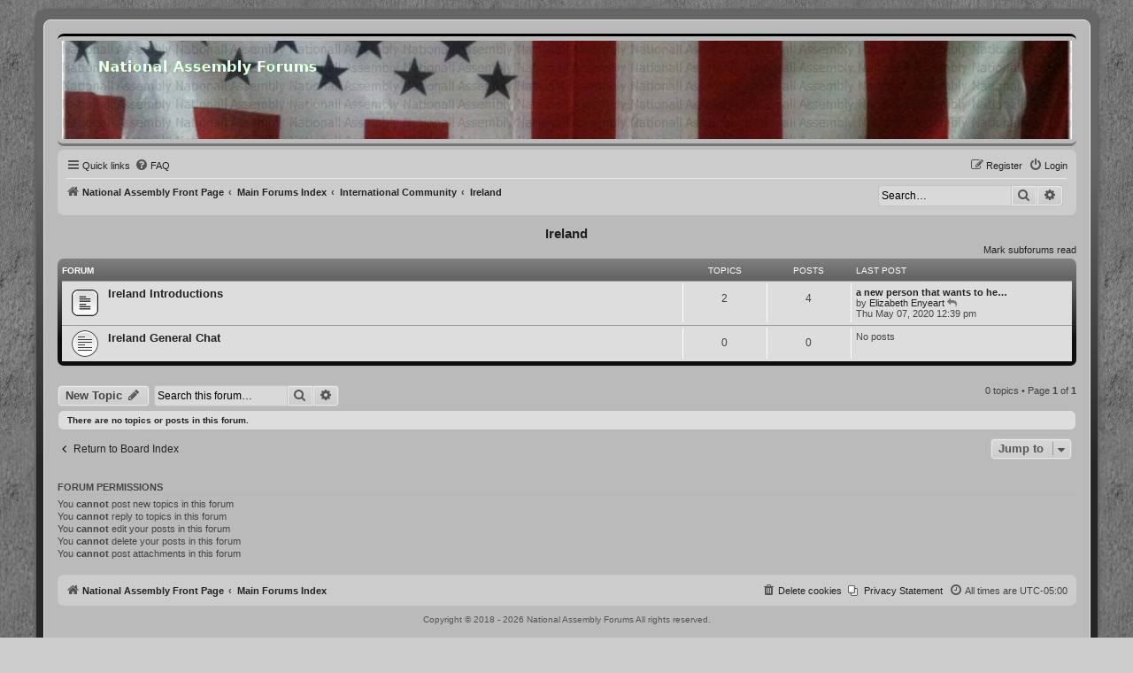

--- FILE ---
content_type: text/html; charset=UTF-8
request_url: https://forums.national-assembly.net/viewforum.php?f=286&sid=c0329d14a640a361978ce9666de78c5b
body_size: 81838
content:
<!DOCTYPE html>
<html dir="ltr" lang="en-gb">
<head>
<meta charset="utf-8" />
<meta http-equiv="X-UA-Compatible" content="IE=edge">
<meta name="viewport" content="width=device-width, initial-scale=1" />

<title>Ireland - National Assembly Forums</title>

	<link rel="alternate" type="application/atom+xml" title="Feed - National Assembly Forums" href="/feed?sid=5929623303d5e9f3c49a56f84df5f573">	<link rel="alternate" type="application/atom+xml" title="Feed - News" href="/feed/news?sid=5929623303d5e9f3c49a56f84df5f573">	<link rel="alternate" type="application/atom+xml" title="Feed - All forums" href="/feed/forums?sid=5929623303d5e9f3c49a56f84df5f573">	<link rel="alternate" type="application/atom+xml" title="Feed - New Topics" href="/feed/topics?sid=5929623303d5e9f3c49a56f84df5f573">	<link rel="alternate" type="application/atom+xml" title="Feed - Active Topics" href="/feed/topics_active?sid=5929623303d5e9f3c49a56f84df5f573">	<link rel="alternate" type="application/atom+xml" title="Feed - Forum - Ireland" href="/feed/forum/286?sid=5929623303d5e9f3c49a56f84df5f573">		
	<link rel="canonical" href="https://forums.national-assembly.net/viewforum.php?f=286">

<!--
	phpBB style name:          ProsilverColor-blinds
	Based on style:            prosilver (this is the default phpBB3 style)
	Original author:           Tom Beddard ( http://www.subBlue.com/ )
	Modified by:               Tastenplayer ( https://www.phpbb-skins-by.koliofotis.ch/ )
	The unread icons based on: Square imageset by EvangelionI ( https://www.phpbb.com/customise/db/style/square_imageset_2/ )
-->


<link href="./styles/prosilver/theme/normalize.css?assets_version=43" rel="stylesheet">
<link href="./styles/prosilver/theme/base.css?assets_version=43" rel="stylesheet">
<link href="./styles/prosilver/theme/utilities.css?assets_version=43" rel="stylesheet">
<link href="./styles/prosilver/theme/common.css?assets_version=43" rel="stylesheet">
<link href="./styles/prosilver/theme/links.css?assets_version=43" rel="stylesheet">
<link href="./styles/prosilver/theme/content.css?assets_version=43" rel="stylesheet">
<link href="./styles/prosilver/theme/buttons.css?assets_version=43" rel="stylesheet">
<link href="./styles/prosilver/theme/cp.css?assets_version=43" rel="stylesheet">
<link href="./styles/prosilver/theme/forms.css?assets_version=43" rel="stylesheet">
<link href="./styles/prosilver/theme/icons.css?assets_version=43" rel="stylesheet">
<link href="./styles/prosilver/theme/responsive.css?assets_version=43" rel="stylesheet">

<link href="./assets/css/font-awesome.min.css?assets_version=43" rel="stylesheet">
<link href="./styles/ProsilverColor-blinds/theme/stylesheet.css?assets_version=43" rel="stylesheet">
<link href="./styles/ProsilverColor-blinds/theme/en/stylesheet.css?assets_version=43" rel="stylesheet">




<!--[if lte IE 9]>
	<link href="./styles/prosilver/theme/tweaks.css?assets_version=43" rel="stylesheet">
<![endif]-->


<link href="./ext/hifikabin/headerbanner/styles/prosilver/theme/headerbanner.css?assets_version=43" rel="stylesheet" media="screen" />
<link href="./ext/hifikabin/headerbanner/styles/prosilver/theme/headerbanner_background.css?assets_version=43" rel="stylesheet" media="screen" />
<link href="./ext/phpbb/pages/styles/prosilver/theme/pages_common.css?assets_version=43" rel="stylesheet" media="screen" />



</head>
<body id="phpbb" class="nojs notouch section-viewforum ltr ">


<div class="wrap_border">

<div id="wrap" class="wrap">
	<a id="top" class="top-anchor" accesskey="t"></a>
	<div id="page-header">
		<div class="headerbar" role="banner">
					<div class="inner">

			<div id="site-description" class="site-description">
				<a id="logo" class="logo" href="https://national-assembly.net" title="National Assembly Front Page">
					<span class="site_logo"></span>
				</a>
				<h1>National Assembly Forums</h1>
				<p>Community Discussion Forums</p>
				<p class="skiplink"><a href="#start_here">Skip to content</a></p>
			</div>

									
			</div>
			<div class="banner-header">
	<div style="position:absolute; z-index:-100;">
	<h1>National Assembly Forums</h1>
	<p>Community Discussion Forums</p>
	<p class="skiplink"><a href="#start_here">Skip to content</a></p>
</div>
<div class="header-banner">
	<a href="https://national-assembly.net" title="National Assembly Front Page"><img class="header-banner" style="width:100%; border-radius:0px; width:1500px;" src="/header.jpg" alt="Main Forums Index"></a>
</div>
</div>
		</div>
				<div class="navbar" role="navigation">
	<div class="inner">

	<ul id="nav-main" class="nav-main linklist" role="menubar">

		<li id="quick-links" class="quick-links dropdown-container responsive-menu" data-skip-responsive="true">
			<a href="#" class="dropdown-trigger">
				<i class="icon fa-bars fa-fw" aria-hidden="true"></i><span>Quick links</span>
			</a>
			<div class="dropdown">
				<div class="pointer"><div class="pointer-inner"></div></div>
				<ul class="dropdown-contents" role="menu">
					
											<li class="separator"></li>
																									<li>
								<a href="./search.php?search_id=unreadposts&amp;sid=5929623303d5e9f3c49a56f84df5f573" role="menuitem">
									<i class="icon fa-comments fa-fw icon-black" aria-hidden="true"></i><span>Unread posts</span>
								</a>
							</li>
													<li>
								<a href="./search.php?search_id=unanswered&amp;sid=5929623303d5e9f3c49a56f84df5f573" role="menuitem">
									<i class="icon fa-reply fa-fw icon-gray" aria-hidden="true"></i><span>Unanswered topics</span>
								</a>
							</li>
							<li>
								<a href="./search.php?search_id=active_topics&amp;sid=5929623303d5e9f3c49a56f84df5f573" role="menuitem">
									<i class="icon fa-folder fa-fw icon-gray" aria-hidden="true"></i><span>Active topics</span>
								</a>
							</li>
							<li class="separator"></li>
							<li>
								<a href="./search.php?sid=5929623303d5e9f3c49a56f84df5f573" role="menuitem">
									<i class="icon fa-search fa-fw icon-black" aria-hidden="true"></i><span>Search</span>
								</a>
							</li>
					
										<li class="separator"></li>

									</ul>
			</div>
		</li>

					<li data-skip-responsive="true">
			<a href="/help/faq?sid=5929623303d5e9f3c49a56f84df5f573" rel="help" title="Frequently Asked Questions" role="menuitem">
				<i class="icon fa-question-circle fa-fw" aria-hidden="true"></i><span>FAQ</span>
			</a>
		</li>
							
			<li class="rightside"  data-skip-responsive="true">
			<a href="./ucp.php?mode=login&amp;redirect=viewforum.php%3Ff%3D286&amp;sid=5929623303d5e9f3c49a56f84df5f573" title="Login" accesskey="x" role="menuitem">
				<i class="icon fa-power-off fa-fw" aria-hidden="true"></i><span>Login</span>
			</a>
		</li>
					<li class="rightside" data-skip-responsive="true">
				<a href="./ucp.php?mode=register&amp;sid=5929623303d5e9f3c49a56f84df5f573" role="menuitem">
					<i class="icon fa-pencil-square-o  fa-fw" aria-hidden="true"></i><span>Register</span>
				</a>
			</li>
						</ul>

	<ul id="nav-breadcrumbs" class="nav-breadcrumbs linklist navlinks" role="menubar">
				
		
		<li class="breadcrumbs" itemscope itemtype="https://schema.org/BreadcrumbList">

							<span class="crumb" itemtype="https://schema.org/ListItem" itemprop="itemListElement" itemscope><a itemprop="item" href="https://national-assembly.net" data-navbar-reference="home"><i class="icon fa-home fa-fw" aria-hidden="true"></i><span itemprop="name">National Assembly Front Page</span></a><meta itemprop="position" content="1" /></span>
			
							<span class="crumb" itemtype="https://schema.org/ListItem" itemprop="itemListElement" itemscope><a itemprop="item" href="./index.php?sid=5929623303d5e9f3c49a56f84df5f573" accesskey="h" data-navbar-reference="index"><span itemprop="name">Main Forums Index</span></a><meta itemprop="position" content="2" /></span>

											
								<span class="crumb" itemtype="https://schema.org/ListItem" itemprop="itemListElement" itemscope data-forum-id="244"><a itemprop="item" href="./viewforum.php?f=244&amp;sid=5929623303d5e9f3c49a56f84df5f573"><span itemprop="name">International Community</span></a><meta itemprop="position" content="3" /></span>
															
								<span class="crumb" itemtype="https://schema.org/ListItem" itemprop="itemListElement" itemscope data-forum-id="286"><a itemprop="item" href="./viewforum.php?f=286&amp;sid=5929623303d5e9f3c49a56f84df5f573"><span itemprop="name">Ireland</span></a><meta itemprop="position" content="4" /></span>
							
					</li>

		<li id="search-box" class="search-box rightside responsive-hide">
	<form action="./search.php?sid=5929623303d5e9f3c49a56f84df5f573" method="get" id="search">
	<fieldset>
		<input name="keywords" id="keyword" type="search" maxlength="128" title="Search for keywords" class="inputbox search tiny" size="20" value="" placeholder="Search…" >
		<button class="button button-search" type="submit" title="Search">
		<i class="icon fa-search fa-fw" aria-hidden="true"></i><span class="sr-only">Search</span>
		</button>
		<a href="./search.php?sid=5929623303d5e9f3c49a56f84df5f573" class="button button-search-end" title="Advanced search">
		<i class="icon fa-cog fa-fw" aria-hidden="true"></i><span class="sr-only">Advanced search</span>
		</a>
	</fieldset>
</form>


</li>
<li class="rightside responsive-search">
	<a href="./search.php?sid=5929623303d5e9f3c49a56f84df5f573" title="View the advanced search options" role="menuitem">
	<i class="icon fa-search fa-fw" aria-hidden="true"></i><span class="sr-only">Search</span>
	</a>
</li>

			</ul>

	</div>
</div>
	</div>

	
	<a id="start_here" class="anchor"></a>
	<div id="page-body" class="page-body" role="main">
		
		<h2 class="forum-title"><a href="./viewforum.php?f=286&amp;sid=5929623303d5e9f3c49a56f84df5f573">Ireland</a></h2>


	<div class="action-bar compact">
		<a href="./viewforum.php?hash=36cd6fe2&amp;f=286&amp;mark=forums&amp;mark_time=1769538484&amp;sid=5929623303d5e9f3c49a56f84df5f573" class="mark-read rightside" data-ajax="mark_forums_read">Mark subforums read</a>
	</div>
	
	
				<div class="forabg">
			<div class="inner">
			<ul class="topiclist">
				<li class="header">
										<dl class="row-item">
						<dt><div class="list-inner">Forum</div></dt>
						<dd class="topics">Topics</dd>
						<dd class="posts">Posts</dd>
						<dd class="lastpost"><span>Last post</span></dd>
					</dl>
									</li>
			</ul>
			<ul class="topiclist forums">
		
					<li class="row">
						<dl class="row-item forum_unread">
				<dt title="Unread posts">
					<a href="./viewforum.php?f=287&amp;sid=5929623303d5e9f3c49a56f84df5f573" class="row-item-link"></a>					<div class="list-inner">
													<!--
								<a class="feed-icon-forum" title="Feed - Ireland Introductions" href="/feed?sid=5929623303d5e9f3c49a56f84df5f573?f=287">
									<i class="icon fa-rss-square fa-fw icon-orange" aria-hidden="true"></i><span class="sr-only">Feed - Ireland Introductions</span>
								</a>
							-->
																		<a href="./viewforum.php?f=287&amp;sid=5929623303d5e9f3c49a56f84df5f573" class="forumtitle">Ireland Introductions</a>
																		
												<div class="responsive-show" style="display: none;">
															Topics: <strong>2</strong>
													</div>
											</div>
				</dt>
									<dd class="topics">2 <dfn>Topics</dfn></dd>
					<dd class="posts">4 <dfn>Posts</dfn></dd>
					<dd class="lastpost">
						<span>
																						<dfn>Last post</dfn>
																										<a href="./viewtopic.php?p=3011&amp;sid=5929623303d5e9f3c49a56f84df5f573#p3011" title="a new person that wants to help Ireland" class="lastsubject">a new person that wants to he…</a> <br />
																	by <a href="./memberlist.php?mode=viewprofile&amp;u=1098&amp;sid=5929623303d5e9f3c49a56f84df5f573" class="username">Elizabeth Enyeart</a>																	<a href="./viewtopic.php?p=3011&amp;sid=5929623303d5e9f3c49a56f84df5f573#p3011" title="View the latest post">
										<i class="icon fa-reply fa-fw icon-gray icon-ms" aria-hidden="true"></i><span class="sr-only">View the latest post</span>
									</a>
																<br /><time datetime="2020-05-07T16:39:04+00:00">Thu May 07, 2020 12:39 pm</time>
													</span>
					</dd>
							</dl>
					</li>
			
	
	
			
					<li class="row">
						<dl class="row-item forum_read">
				<dt title="No unread posts">
										<div class="list-inner">
													<!--
								<a class="feed-icon-forum" title="Feed - Ireland General Chat" href="/feed?sid=5929623303d5e9f3c49a56f84df5f573?f=288">
									<i class="icon fa-rss-square fa-fw icon-orange" aria-hidden="true"></i><span class="sr-only">Feed - Ireland General Chat</span>
								</a>
							-->
																		<a href="./viewforum.php?f=288&amp;sid=5929623303d5e9f3c49a56f84df5f573" class="forumtitle">Ireland General Chat</a>
																		
												<div class="responsive-show" style="display: none;">
													</div>
											</div>
				</dt>
									<dd class="topics">0 <dfn>Topics</dfn></dd>
					<dd class="posts">0 <dfn>Posts</dfn></dd>
					<dd class="lastpost">
						<span>
																													No posts
																				</span>
					</dd>
							</dl>
					</li>
			
				</ul>

			</div>
		</div>
		

	<div class="action-bar bar-top">

				
		<a href="./posting.php?mode=post&amp;f=286&amp;sid=5929623303d5e9f3c49a56f84df5f573" class="button" title="Post a new topic">
							<span>New Topic</span> <i class="icon fa-pencil fa-fw" aria-hidden="true"></i>
					</a>
				
			<div class="search-box" role="search">
			<form method="get" id="forum-search" action="./search.php?sid=5929623303d5e9f3c49a56f84df5f573">
			<fieldset>
				<input class="inputbox search tiny" type="search" name="keywords" id="search_keywords" size="20" placeholder="Search this forum…" />
				<button class="button button-search" type="submit" title="Search">
					<i class="icon fa-search fa-fw" aria-hidden="true"></i><span class="sr-only">Search</span>
				</button>
				<a href="./search.php?fid%5B%5D=286&amp;sid=5929623303d5e9f3c49a56f84df5f573" class="button button-search-end" title="Advanced search">
					<i class="icon fa-cog fa-fw" aria-hidden="true"></i><span class="sr-only">Advanced search</span>
				</a>
				<input type="hidden" name="fid[0]" value="286" />
<input type="hidden" name="sid" value="5929623303d5e9f3c49a56f84df5f573" />

			</fieldset>
			</form>
		</div>
	
	<div class="pagination">
				0 topics
					&bull; Page <strong>1</strong> of <strong>1</strong>
			</div>

	</div>



		<div class="panel">
		<div class="inner">
		<strong>There are no topics or posts in this forum.</strong>
		</div>
	</div>
	


<div class="action-bar actions-jump">
		<p class="jumpbox-return">
		<a href="./index.php?sid=5929623303d5e9f3c49a56f84df5f573" class="left-box arrow-left" accesskey="r">
			<i class="icon fa-angle-left fa-fw icon-black" aria-hidden="true"></i><span>Return to Board Index</span>
		</a>
	</p>
	
		<div class="jumpbox dropdown-container dropdown-container-right dropdown-up dropdown-left dropdown-button-control" id="jumpbox">
			<span title="Jump to" class="button button-secondary dropdown-trigger dropdown-select">
				<span>Jump to</span>
				<span class="caret"><i class="icon fa-sort-down fa-fw" aria-hidden="true"></i></span>
			</span>
		<div class="dropdown">
			<div class="pointer"><div class="pointer-inner"></div></div>
			<ul class="dropdown-contents">
																				<li><a href="./viewforum.php?f=3&amp;sid=5929623303d5e9f3c49a56f84df5f573" class="jumpbox-forum-link"> <span> Forum Rules</span></a></li>
																<li><a href="./viewforum.php?f=346&amp;sid=5929623303d5e9f3c49a56f84df5f573" class="jumpbox-forum-link"> <span> New? Start Here!</span></a></li>
																<li><a href="./viewforum.php?f=322&amp;sid=5929623303d5e9f3c49a56f84df5f573" class="jumpbox-forum-link"> <span> The word of God</span></a></li>
																<li><a href="./viewforum.php?f=348&amp;sid=5929623303d5e9f3c49a56f84df5f573" class="jumpbox-sub-link"><span class="spacer"></span> <span>&#8627; &nbsp; His Hard Line Scriptures</span></a></li>
																<li><a href="./viewforum.php?f=311&amp;sid=5929623303d5e9f3c49a56f84df5f573" class="jumpbox-forum-link"> <span> National Assembly Blog</span></a></li>
																<li><a href="./viewforum.php?f=271&amp;sid=5929623303d5e9f3c49a56f84df5f573" class="jumpbox-forum-link"> <span> For users who need passwords reset or users that do not receive emails.</span></a></li>
																<li><a href="./viewforum.php?f=273&amp;sid=5929623303d5e9f3c49a56f84df5f573" class="jumpbox-forum-link"> <span> Outbound email blocking</span></a></li>
																<li><a href="./viewforum.php?f=164&amp;sid=5929623303d5e9f3c49a56f84df5f573" class="jumpbox-forum-link"> <span> TEN STEPS TO AN ASSEMBLY  BY WILL THEY MA'KIT</span></a></li>
																<li><a href="./viewforum.php?f=221&amp;sid=5929623303d5e9f3c49a56f84df5f573" class="jumpbox-forum-link"> <span> Handbook For The Restoration  of The Peaceful  Sovereign States of America!</span></a></li>
																<li><a href="./viewforum.php?f=274&amp;sid=5929623303d5e9f3c49a56f84df5f573" class="jumpbox-forum-link"> <span> 2018.05.10 Operation &amp; Functions By-laws NAM Generic v.2</span></a></li>
																<li><a href="./viewforum.php?f=316&amp;sid=5929623303d5e9f3c49a56f84df5f573" class="jumpbox-forum-link"> <span> 1638 Fundamental Orders</span></a></li>
																<li><a href="./viewforum.php?f=307&amp;sid=5929623303d5e9f3c49a56f84df5f573" class="jumpbox-forum-link"> <span> Reba Live Red State Talk Radio explaining the foundation our assemblies stand on!</span></a></li>
																<li><a href="./viewforum.php?f=309&amp;sid=5929623303d5e9f3c49a56f84df5f573" class="jumpbox-forum-link"> <span> Michigan Assembly Introduction Video</span></a></li>
																<li><a href="./viewforum.php?f=345&amp;sid=5929623303d5e9f3c49a56f84df5f573" class="jumpbox-forum-link"> <span> Lapbook for home schooling</span></a></li>
																<li><a href="./viewforum.php?f=342&amp;sid=5929623303d5e9f3c49a56f84df5f573" class="jumpbox-forum-link"> <span> His Hard Line Podcasts on Assembly</span></a></li>
																<li><a href="./viewforum.php?f=9&amp;sid=5929623303d5e9f3c49a56f84df5f573" class="jumpbox-forum-link"> <span> Announcements and Notices</span></a></li>
																<li><a href="./viewforum.php?f=304&amp;sid=5929623303d5e9f3c49a56f84df5f573" class="jumpbox-forum-link"> <span> Assembly Progress Reports</span></a></li>
																<li><a href="./viewforum.php?f=1&amp;sid=5929623303d5e9f3c49a56f84df5f573" class="jumpbox-cat-link"> <span> National Assembly</span></a></li>
																<li><a href="./viewforum.php?f=300&amp;sid=5929623303d5e9f3c49a56f84df5f573" class="jumpbox-sub-link"><span class="spacer"></span> <span>&#8627; &nbsp; Notices in progress</span></a></li>
																<li><a href="./viewforum.php?f=161&amp;sid=5929623303d5e9f3c49a56f84df5f573" class="jumpbox-sub-link"><span class="spacer"></span> <span>&#8627; &nbsp; National Assembly Meeting Session Archive</span></a></li>
																<li><a href="./viewforum.php?f=278&amp;sid=5929623303d5e9f3c49a56f84df5f573" class="jumpbox-sub-link"><span class="spacer"></span> <span>&#8627; &nbsp; Requests for Agenda subjects</span></a></li>
																<li><a href="./viewforum.php?f=218&amp;sid=5929623303d5e9f3c49a56f84df5f573" class="jumpbox-sub-link"><span class="spacer"></span> <span>&#8627; &nbsp; Notice of voting on motions agenda for the next national assembly business meeting.</span></a></li>
																<li><a href="./viewforum.php?f=162&amp;sid=5929623303d5e9f3c49a56f84df5f573" class="jumpbox-sub-link"><span class="spacer"></span> <span>&#8627; &nbsp; National Assembly Seated Positions List</span></a></li>
																<li><a href="./viewforum.php?f=10&amp;sid=5929623303d5e9f3c49a56f84df5f573" class="jumpbox-sub-link"><span class="spacer"></span> <span>&#8627; &nbsp; National Assembly Documents and Resources</span></a></li>
																<li><a href="./viewforum.php?f=272&amp;sid=5929623303d5e9f3c49a56f84df5f573" class="jumpbox-sub-link"><span class="spacer"></span> <span>&#8627; &nbsp; National Assembly Meeting Motions De Jure Motion List History in Chronological Order</span></a></li>
																<li><a href="./viewforum.php?f=4&amp;sid=5929623303d5e9f3c49a56f84df5f573" class="jumpbox-cat-link"> <span> State Assembly Support</span></a></li>
																<li><a href="./viewforum.php?f=11&amp;sid=5929623303d5e9f3c49a56f84df5f573" class="jumpbox-sub-link"><span class="spacer"></span> <span>&#8627; &nbsp; State Assembly Documents &amp; Support</span></a></li>
																<li><a href="./viewforum.php?f=166&amp;sid=5929623303d5e9f3c49a56f84df5f573" class="jumpbox-sub-link"><span class="spacer"></span> <span>&#8627; &nbsp; State Assembly General Discussions</span></a></li>
																<li><a href="./viewforum.php?f=5&amp;sid=5929623303d5e9f3c49a56f84df5f573" class="jumpbox-cat-link"> <span> County Assembly Support</span></a></li>
																<li><a href="./viewforum.php?f=157&amp;sid=5929623303d5e9f3c49a56f84df5f573" class="jumpbox-sub-link"><span class="spacer"></span> <span>&#8627; &nbsp; County Assembly Documents &amp; Support</span></a></li>
																<li><a href="./viewforum.php?f=165&amp;sid=5929623303d5e9f3c49a56f84df5f573" class="jumpbox-sub-link"><span class="spacer"></span> <span>&#8627; &nbsp; County Assembly General Discussions</span></a></li>
																<li><a href="./viewforum.php?f=6&amp;sid=5929623303d5e9f3c49a56f84df5f573" class="jumpbox-cat-link"> <span> General and off topic chat</span></a></li>
																<li><a href="./viewforum.php?f=347&amp;sid=5929623303d5e9f3c49a56f84df5f573" class="jumpbox-sub-link"><span class="spacer"></span> <span>&#8627; &nbsp; His Hard Line EDU Spot</span></a></li>
																<li><a href="./viewforum.php?f=349&amp;sid=5929623303d5e9f3c49a56f84df5f573" class="jumpbox-sub-link"><span class="spacer"></span><span class="spacer"></span> <span>&#8627; &nbsp; His Hard Line Quick Look</span></a></li>
																<li><a href="./viewforum.php?f=350&amp;sid=5929623303d5e9f3c49a56f84df5f573" class="jumpbox-sub-link"><span class="spacer"></span><span class="spacer"></span> <span>&#8627; &nbsp; HHL-Field Training Manual 2000-25 Series</span></a></li>
																<li><a href="./viewforum.php?f=297&amp;sid=5929623303d5e9f3c49a56f84df5f573" class="jumpbox-sub-link"><span class="spacer"></span> <span>&#8627; &nbsp; Voice of The People News Paper</span></a></li>
																<li><a href="./viewforum.php?f=13&amp;sid=5929623303d5e9f3c49a56f84df5f573" class="jumpbox-sub-link"><span class="spacer"></span> <span>&#8627; &nbsp; General Off Topic Chat</span></a></li>
																<li><a href="./viewforum.php?f=264&amp;sid=5929623303d5e9f3c49a56f84df5f573" class="jumpbox-sub-link"><span class="spacer"></span> <span>&#8627; &nbsp; Old Historical Documents</span></a></li>
																<li><a href="./viewforum.php?f=265&amp;sid=5929623303d5e9f3c49a56f84df5f573" class="jumpbox-sub-link"><span class="spacer"></span><span class="spacer"></span> <span>&#8627; &nbsp; Letters from an American farmer</span></a></li>
																<li><a href="./viewforum.php?f=299&amp;sid=5929623303d5e9f3c49a56f84df5f573" class="jumpbox-sub-link"><span class="spacer"></span> <span>&#8627; &nbsp; The Republic</span></a></li>
																<li><a href="./viewforum.php?f=219&amp;sid=5929623303d5e9f3c49a56f84df5f573" class="jumpbox-sub-link"><span class="spacer"></span> <span>&#8627; &nbsp; Video Library</span></a></li>
																<li><a href="./viewforum.php?f=217&amp;sid=5929623303d5e9f3c49a56f84df5f573" class="jumpbox-sub-link"><span class="spacer"></span> <span>&#8627; &nbsp; Legal Documents</span></a></li>
																<li><a href="./viewforum.php?f=158&amp;sid=5929623303d5e9f3c49a56f84df5f573" class="jumpbox-sub-link"><span class="spacer"></span> <span>&#8627; &nbsp; Resourceful Websites</span></a></li>
																<li><a href="./viewforum.php?f=159&amp;sid=5929623303d5e9f3c49a56f84df5f573" class="jumpbox-sub-link"><span class="spacer"></span> <span>&#8627; &nbsp; Humor</span></a></li>
																<li><a href="./viewforum.php?f=14&amp;sid=5929623303d5e9f3c49a56f84df5f573" class="jumpbox-sub-link"><span class="spacer"></span> <span>&#8627; &nbsp; Health and Healing</span></a></li>
																<li><a href="./viewforum.php?f=160&amp;sid=5929623303d5e9f3c49a56f84df5f573" class="jumpbox-sub-link"><span class="spacer"></span> <span>&#8627; &nbsp; In the Kitchen</span></a></li>
																<li><a href="./viewforum.php?f=167&amp;sid=5929623303d5e9f3c49a56f84df5f573" class="jumpbox-sub-link"><span class="spacer"></span> <span>&#8627; &nbsp; Alternative Energy and Hidden Tech.</span></a></li>
																<li><a href="./viewforum.php?f=230&amp;sid=5929623303d5e9f3c49a56f84df5f573" class="jumpbox-sub-link"><span class="spacer"></span> <span>&#8627; &nbsp; General News</span></a></li>
																<li><a href="./viewforum.php?f=283&amp;sid=5929623303d5e9f3c49a56f84df5f573" class="jumpbox-sub-link"><span class="spacer"></span> <span>&#8627; &nbsp; 5G microwave and the space fence</span></a></li>
																<li><a href="./viewforum.php?f=285&amp;sid=5929623303d5e9f3c49a56f84df5f573" class="jumpbox-sub-link"><span class="spacer"></span> <span>&#8627; &nbsp; Living Without the System by Clyde Edward Powell 22 DVD disk set</span></a></li>
																<li><a href="./viewforum.php?f=290&amp;sid=5929623303d5e9f3c49a56f84df5f573" class="jumpbox-sub-link"><span class="spacer"></span> <span>&#8627; &nbsp; Computers and Software</span></a></li>
																<li><a href="./viewforum.php?f=301&amp;sid=5929623303d5e9f3c49a56f84df5f573" class="jumpbox-sub-link"><span class="spacer"></span> <span>&#8627; &nbsp; Hoaxes and Scams</span></a></li>
																<li><a href="./viewforum.php?f=7&amp;sid=5929623303d5e9f3c49a56f84df5f573" class="jumpbox-cat-link"> <span> The 50 Nation=States</span></a></li>
																<li><a href="./viewforum.php?f=18&amp;sid=5929623303d5e9f3c49a56f84df5f573" class="jumpbox-sub-link"><span class="spacer"></span> <span>&#8627; &nbsp; Alabama</span></a></li>
																<li><a href="./viewforum.php?f=170&amp;sid=5929623303d5e9f3c49a56f84df5f573" class="jumpbox-sub-link"><span class="spacer"></span><span class="spacer"></span> <span>&#8627; &nbsp; Alabama Introductions</span></a></li>
																<li><a href="./viewforum.php?f=19&amp;sid=5929623303d5e9f3c49a56f84df5f573" class="jumpbox-sub-link"><span class="spacer"></span><span class="spacer"></span> <span>&#8627; &nbsp; Alabama General Chat</span></a></li>
																<li><a href="./viewforum.php?f=20&amp;sid=5929623303d5e9f3c49a56f84df5f573" class="jumpbox-sub-link"><span class="spacer"></span><span class="spacer"></span> <span>&#8627; &nbsp; Alabama Historical Documents</span></a></li>
																<li><a href="./viewforum.php?f=8&amp;sid=5929623303d5e9f3c49a56f84df5f573" class="jumpbox-sub-link"><span class="spacer"></span> <span>&#8627; &nbsp; Alaska assembled settled</span></a></li>
																<li><a href="./viewforum.php?f=169&amp;sid=5929623303d5e9f3c49a56f84df5f573" class="jumpbox-sub-link"><span class="spacer"></span><span class="spacer"></span> <span>&#8627; &nbsp; Alaska Introductions</span></a></li>
																<li><a href="./viewforum.php?f=15&amp;sid=5929623303d5e9f3c49a56f84df5f573" class="jumpbox-sub-link"><span class="spacer"></span><span class="spacer"></span> <span>&#8627; &nbsp; Alaska General Chat</span></a></li>
																<li><a href="./viewforum.php?f=16&amp;sid=5929623303d5e9f3c49a56f84df5f573" class="jumpbox-sub-link"><span class="spacer"></span><span class="spacer"></span> <span>&#8627; &nbsp; Alaska's Historical Documents</span></a></li>
																<li><a href="./viewforum.php?f=231&amp;sid=5929623303d5e9f3c49a56f84df5f573" class="jumpbox-sub-link"><span class="spacer"></span><span class="spacer"></span> <span>&#8627; &nbsp; Website</span></a></li>
																<li><a href="./viewforum.php?f=21&amp;sid=5929623303d5e9f3c49a56f84df5f573" class="jumpbox-sub-link"><span class="spacer"></span> <span>&#8627; &nbsp; Arizona</span></a></li>
																<li><a href="./viewforum.php?f=171&amp;sid=5929623303d5e9f3c49a56f84df5f573" class="jumpbox-sub-link"><span class="spacer"></span><span class="spacer"></span> <span>&#8627; &nbsp; Arizona Introductions</span></a></li>
																<li><a href="./viewforum.php?f=66&amp;sid=5929623303d5e9f3c49a56f84df5f573" class="jumpbox-sub-link"><span class="spacer"></span><span class="spacer"></span> <span>&#8627; &nbsp; Arizona General Chat</span></a></li>
																<li><a href="./viewforum.php?f=111&amp;sid=5929623303d5e9f3c49a56f84df5f573" class="jumpbox-sub-link"><span class="spacer"></span><span class="spacer"></span> <span>&#8627; &nbsp; Arizona's Historical Documents</span></a></li>
																<li><a href="./viewforum.php?f=22&amp;sid=5929623303d5e9f3c49a56f84df5f573" class="jumpbox-sub-link"><span class="spacer"></span> <span>&#8627; &nbsp; Arkansas Assembled</span></a></li>
																<li><a href="./viewforum.php?f=352&amp;sid=5929623303d5e9f3c49a56f84df5f573" class="jumpbox-sub-link"><span class="spacer"></span><span class="spacer"></span> <span>&#8627; &nbsp; Arkansas Introductions</span></a></li>
																<li><a href="./viewforum.php?f=353&amp;sid=5929623303d5e9f3c49a56f84df5f573" class="jumpbox-sub-link"><span class="spacer"></span><span class="spacer"></span> <span>&#8627; &nbsp; Arkansas General Chat</span></a></li>
																<li><a href="./viewforum.php?f=354&amp;sid=5929623303d5e9f3c49a56f84df5f573" class="jumpbox-sub-link"><span class="spacer"></span><span class="spacer"></span> <span>&#8627; &nbsp; Arkansas Historical Documents</span></a></li>
																<li><a href="./viewforum.php?f=358&amp;sid=5929623303d5e9f3c49a56f84df5f573" class="jumpbox-sub-link"><span class="spacer"></span><span class="spacer"></span> <span>&#8627; &nbsp; Website</span></a></li>
																<li><a href="./viewforum.php?f=23&amp;sid=5929623303d5e9f3c49a56f84df5f573" class="jumpbox-sub-link"><span class="spacer"></span> <span>&#8627; &nbsp; California assembled</span></a></li>
																<li><a href="./viewforum.php?f=173&amp;sid=5929623303d5e9f3c49a56f84df5f573" class="jumpbox-sub-link"><span class="spacer"></span><span class="spacer"></span> <span>&#8627; &nbsp; California Introductions</span></a></li>
																<li><a href="./viewforum.php?f=68&amp;sid=5929623303d5e9f3c49a56f84df5f573" class="jumpbox-sub-link"><span class="spacer"></span><span class="spacer"></span> <span>&#8627; &nbsp; California General Chat</span></a></li>
																<li><a href="./viewforum.php?f=113&amp;sid=5929623303d5e9f3c49a56f84df5f573" class="jumpbox-sub-link"><span class="spacer"></span><span class="spacer"></span> <span>&#8627; &nbsp; California's Historical Documents</span></a></li>
																<li><a href="./viewforum.php?f=361&amp;sid=5929623303d5e9f3c49a56f84df5f573" class="jumpbox-sub-link"><span class="spacer"></span><span class="spacer"></span> <span>&#8627; &nbsp; Website</span></a></li>
																<li><a href="./viewforum.php?f=255&amp;sid=5929623303d5e9f3c49a56f84df5f573" class="jumpbox-sub-link"><span class="spacer"></span> <span>&#8627; &nbsp; Colorado</span></a></li>
																<li><a href="./viewforum.php?f=256&amp;sid=5929623303d5e9f3c49a56f84df5f573" class="jumpbox-sub-link"><span class="spacer"></span><span class="spacer"></span> <span>&#8627; &nbsp; Colorado Introductions</span></a></li>
																<li><a href="./viewforum.php?f=257&amp;sid=5929623303d5e9f3c49a56f84df5f573" class="jumpbox-sub-link"><span class="spacer"></span><span class="spacer"></span> <span>&#8627; &nbsp; Colorado General Chat</span></a></li>
																<li><a href="./viewforum.php?f=258&amp;sid=5929623303d5e9f3c49a56f84df5f573" class="jumpbox-sub-link"><span class="spacer"></span><span class="spacer"></span> <span>&#8627; &nbsp; Colorado Historical Documents</span></a></li>
																<li><a href="./viewforum.php?f=24&amp;sid=5929623303d5e9f3c49a56f84df5f573" class="jumpbox-sub-link"><span class="spacer"></span> <span>&#8627; &nbsp; Connecticut</span></a></li>
																<li><a href="./viewforum.php?f=174&amp;sid=5929623303d5e9f3c49a56f84df5f573" class="jumpbox-sub-link"><span class="spacer"></span><span class="spacer"></span> <span>&#8627; &nbsp; Connecticut Intruductions</span></a></li>
																<li><a href="./viewforum.php?f=69&amp;sid=5929623303d5e9f3c49a56f84df5f573" class="jumpbox-sub-link"><span class="spacer"></span><span class="spacer"></span> <span>&#8627; &nbsp; Conneticut General Chat</span></a></li>
																<li><a href="./viewforum.php?f=114&amp;sid=5929623303d5e9f3c49a56f84df5f573" class="jumpbox-sub-link"><span class="spacer"></span><span class="spacer"></span> <span>&#8627; &nbsp; Connecticut's Historical Documents</span></a></li>
																<li><a href="./viewforum.php?f=25&amp;sid=5929623303d5e9f3c49a56f84df5f573" class="jumpbox-sub-link"><span class="spacer"></span> <span>&#8627; &nbsp; Delaware</span></a></li>
																<li><a href="./viewforum.php?f=175&amp;sid=5929623303d5e9f3c49a56f84df5f573" class="jumpbox-sub-link"><span class="spacer"></span><span class="spacer"></span> <span>&#8627; &nbsp; Delaware Introductions</span></a></li>
																<li><a href="./viewforum.php?f=70&amp;sid=5929623303d5e9f3c49a56f84df5f573" class="jumpbox-sub-link"><span class="spacer"></span><span class="spacer"></span> <span>&#8627; &nbsp; Delaware General Chat</span></a></li>
																<li><a href="./viewforum.php?f=115&amp;sid=5929623303d5e9f3c49a56f84df5f573" class="jumpbox-sub-link"><span class="spacer"></span><span class="spacer"></span> <span>&#8627; &nbsp; Delaware's Historical Documents</span></a></li>
																<li><a href="./viewforum.php?f=26&amp;sid=5929623303d5e9f3c49a56f84df5f573" class="jumpbox-sub-link"><span class="spacer"></span> <span>&#8627; &nbsp; Florida assembled</span></a></li>
																<li><a href="./viewforum.php?f=176&amp;sid=5929623303d5e9f3c49a56f84df5f573" class="jumpbox-sub-link"><span class="spacer"></span><span class="spacer"></span> <span>&#8627; &nbsp; Florida Introductions</span></a></li>
																<li><a href="./viewforum.php?f=71&amp;sid=5929623303d5e9f3c49a56f84df5f573" class="jumpbox-sub-link"><span class="spacer"></span><span class="spacer"></span> <span>&#8627; &nbsp; Florida General Chat</span></a></li>
																<li><a href="./viewforum.php?f=116&amp;sid=5929623303d5e9f3c49a56f84df5f573" class="jumpbox-sub-link"><span class="spacer"></span><span class="spacer"></span> <span>&#8627; &nbsp; Florida's Historical Documents</span></a></li>
																<li><a href="./viewforum.php?f=359&amp;sid=5929623303d5e9f3c49a56f84df5f573" class="jumpbox-sub-link"><span class="spacer"></span><span class="spacer"></span> <span>&#8627; &nbsp; Website</span></a></li>
																<li><a href="./viewforum.php?f=27&amp;sid=5929623303d5e9f3c49a56f84df5f573" class="jumpbox-sub-link"><span class="spacer"></span> <span>&#8627; &nbsp; Georgia Assembled</span></a></li>
																<li><a href="./viewforum.php?f=177&amp;sid=5929623303d5e9f3c49a56f84df5f573" class="jumpbox-sub-link"><span class="spacer"></span><span class="spacer"></span> <span>&#8627; &nbsp; Georgia Introductions</span></a></li>
																<li><a href="./viewforum.php?f=72&amp;sid=5929623303d5e9f3c49a56f84df5f573" class="jumpbox-sub-link"><span class="spacer"></span><span class="spacer"></span> <span>&#8627; &nbsp; Georgia General Chat</span></a></li>
																<li><a href="./viewforum.php?f=117&amp;sid=5929623303d5e9f3c49a56f84df5f573" class="jumpbox-sub-link"><span class="spacer"></span><span class="spacer"></span> <span>&#8627; &nbsp; Georgia's Historical Documents</span></a></li>
																<li><a href="./viewforum.php?f=321&amp;sid=5929623303d5e9f3c49a56f84df5f573" class="jumpbox-sub-link"><span class="spacer"></span><span class="spacer"></span> <span>&#8627; &nbsp; Georgia Website</span></a></li>
																<li><a href="./viewforum.php?f=28&amp;sid=5929623303d5e9f3c49a56f84df5f573" class="jumpbox-sub-link"><span class="spacer"></span> <span>&#8627; &nbsp; Hawai'i assembled questionable</span></a></li>
																<li><a href="./viewforum.php?f=178&amp;sid=5929623303d5e9f3c49a56f84df5f573" class="jumpbox-sub-link"><span class="spacer"></span><span class="spacer"></span> <span>&#8627; &nbsp; Hawai'i Introductions</span></a></li>
																<li><a href="./viewforum.php?f=73&amp;sid=5929623303d5e9f3c49a56f84df5f573" class="jumpbox-sub-link"><span class="spacer"></span><span class="spacer"></span> <span>&#8627; &nbsp; Hawai'i General Chat</span></a></li>
																<li><a href="./viewforum.php?f=118&amp;sid=5929623303d5e9f3c49a56f84df5f573" class="jumpbox-sub-link"><span class="spacer"></span><span class="spacer"></span> <span>&#8627; &nbsp; Hawaii's Historical Documents</span></a></li>
																<li><a href="./viewforum.php?f=29&amp;sid=5929623303d5e9f3c49a56f84df5f573" class="jumpbox-sub-link"><span class="spacer"></span> <span>&#8627; &nbsp; Idaho</span></a></li>
																<li><a href="./viewforum.php?f=179&amp;sid=5929623303d5e9f3c49a56f84df5f573" class="jumpbox-sub-link"><span class="spacer"></span><span class="spacer"></span> <span>&#8627; &nbsp; Idaho Introductions</span></a></li>
																<li><a href="./viewforum.php?f=74&amp;sid=5929623303d5e9f3c49a56f84df5f573" class="jumpbox-sub-link"><span class="spacer"></span><span class="spacer"></span> <span>&#8627; &nbsp; Idaho General Chat</span></a></li>
																<li><a href="./viewforum.php?f=119&amp;sid=5929623303d5e9f3c49a56f84df5f573" class="jumpbox-sub-link"><span class="spacer"></span><span class="spacer"></span> <span>&#8627; &nbsp; Idaho's Historical Documents</span></a></li>
																<li><a href="./viewforum.php?f=30&amp;sid=5929623303d5e9f3c49a56f84df5f573" class="jumpbox-sub-link"><span class="spacer"></span> <span>&#8627; &nbsp; Illinois Assembled</span></a></li>
																<li><a href="./viewforum.php?f=180&amp;sid=5929623303d5e9f3c49a56f84df5f573" class="jumpbox-sub-link"><span class="spacer"></span><span class="spacer"></span> <span>&#8627; &nbsp; Illinois Introductions</span></a></li>
																<li><a href="./viewforum.php?f=75&amp;sid=5929623303d5e9f3c49a56f84df5f573" class="jumpbox-sub-link"><span class="spacer"></span><span class="spacer"></span> <span>&#8627; &nbsp; Illinois General Chat</span></a></li>
																<li><a href="./viewforum.php?f=120&amp;sid=5929623303d5e9f3c49a56f84df5f573" class="jumpbox-sub-link"><span class="spacer"></span><span class="spacer"></span> <span>&#8627; &nbsp; Illinois Historical Documents</span></a></li>
																<li><a href="./viewforum.php?f=31&amp;sid=5929623303d5e9f3c49a56f84df5f573" class="jumpbox-sub-link"><span class="spacer"></span> <span>&#8627; &nbsp; Indiana</span></a></li>
																<li><a href="./viewforum.php?f=181&amp;sid=5929623303d5e9f3c49a56f84df5f573" class="jumpbox-sub-link"><span class="spacer"></span><span class="spacer"></span> <span>&#8627; &nbsp; Indiana Introductions</span></a></li>
																<li><a href="./viewforum.php?f=76&amp;sid=5929623303d5e9f3c49a56f84df5f573" class="jumpbox-sub-link"><span class="spacer"></span><span class="spacer"></span> <span>&#8627; &nbsp; Indiana General Chat</span></a></li>
																<li><a href="./viewforum.php?f=121&amp;sid=5929623303d5e9f3c49a56f84df5f573" class="jumpbox-sub-link"><span class="spacer"></span><span class="spacer"></span> <span>&#8627; &nbsp; Indiana's Historical Documents</span></a></li>
																<li><a href="./viewforum.php?f=32&amp;sid=5929623303d5e9f3c49a56f84df5f573" class="jumpbox-sub-link"><span class="spacer"></span> <span>&#8627; &nbsp; Iowa</span></a></li>
																<li><a href="./viewforum.php?f=182&amp;sid=5929623303d5e9f3c49a56f84df5f573" class="jumpbox-sub-link"><span class="spacer"></span><span class="spacer"></span> <span>&#8627; &nbsp; Iowa Introductions</span></a></li>
																<li><a href="./viewforum.php?f=77&amp;sid=5929623303d5e9f3c49a56f84df5f573" class="jumpbox-sub-link"><span class="spacer"></span><span class="spacer"></span> <span>&#8627; &nbsp; Iowa General Chat</span></a></li>
																<li><a href="./viewforum.php?f=122&amp;sid=5929623303d5e9f3c49a56f84df5f573" class="jumpbox-sub-link"><span class="spacer"></span><span class="spacer"></span> <span>&#8627; &nbsp; Iowa's Historical Documents</span></a></li>
																<li><a href="./viewforum.php?f=33&amp;sid=5929623303d5e9f3c49a56f84df5f573" class="jumpbox-sub-link"><span class="spacer"></span> <span>&#8627; &nbsp; Kansas</span></a></li>
																<li><a href="./viewforum.php?f=183&amp;sid=5929623303d5e9f3c49a56f84df5f573" class="jumpbox-sub-link"><span class="spacer"></span><span class="spacer"></span> <span>&#8627; &nbsp; Kansas Introductions</span></a></li>
																<li><a href="./viewforum.php?f=78&amp;sid=5929623303d5e9f3c49a56f84df5f573" class="jumpbox-sub-link"><span class="spacer"></span><span class="spacer"></span> <span>&#8627; &nbsp; Kansas General Chat</span></a></li>
																<li><a href="./viewforum.php?f=123&amp;sid=5929623303d5e9f3c49a56f84df5f573" class="jumpbox-sub-link"><span class="spacer"></span><span class="spacer"></span> <span>&#8627; &nbsp; Kansas Historical Documents</span></a></li>
																<li><a href="./viewforum.php?f=34&amp;sid=5929623303d5e9f3c49a56f84df5f573" class="jumpbox-sub-link"><span class="spacer"></span> <span>&#8627; &nbsp; Kentucky assembled</span></a></li>
																<li><a href="./viewforum.php?f=184&amp;sid=5929623303d5e9f3c49a56f84df5f573" class="jumpbox-sub-link"><span class="spacer"></span><span class="spacer"></span> <span>&#8627; &nbsp; Kentucky Introductions</span></a></li>
																<li><a href="./viewforum.php?f=79&amp;sid=5929623303d5e9f3c49a56f84df5f573" class="jumpbox-sub-link"><span class="spacer"></span><span class="spacer"></span> <span>&#8627; &nbsp; Kentucky General Chat</span></a></li>
																<li><a href="./viewforum.php?f=124&amp;sid=5929623303d5e9f3c49a56f84df5f573" class="jumpbox-sub-link"><span class="spacer"></span><span class="spacer"></span> <span>&#8627; &nbsp; Kentucky Historical Documents</span></a></li>
																<li><a href="./viewforum.php?f=35&amp;sid=5929623303d5e9f3c49a56f84df5f573" class="jumpbox-sub-link"><span class="spacer"></span> <span>&#8627; &nbsp; Louisiana</span></a></li>
																<li><a href="./viewforum.php?f=185&amp;sid=5929623303d5e9f3c49a56f84df5f573" class="jumpbox-sub-link"><span class="spacer"></span><span class="spacer"></span> <span>&#8627; &nbsp; Louisiana Introductions</span></a></li>
																<li><a href="./viewforum.php?f=80&amp;sid=5929623303d5e9f3c49a56f84df5f573" class="jumpbox-sub-link"><span class="spacer"></span><span class="spacer"></span> <span>&#8627; &nbsp; Louisiana General Chat</span></a></li>
																<li><a href="./viewforum.php?f=125&amp;sid=5929623303d5e9f3c49a56f84df5f573" class="jumpbox-sub-link"><span class="spacer"></span><span class="spacer"></span> <span>&#8627; &nbsp; Louisiana Historical Documents</span></a></li>
																<li><a href="./viewforum.php?f=36&amp;sid=5929623303d5e9f3c49a56f84df5f573" class="jumpbox-sub-link"><span class="spacer"></span> <span>&#8627; &nbsp; Maine</span></a></li>
																<li><a href="./viewforum.php?f=186&amp;sid=5929623303d5e9f3c49a56f84df5f573" class="jumpbox-sub-link"><span class="spacer"></span><span class="spacer"></span> <span>&#8627; &nbsp; Maine Introductions</span></a></li>
																<li><a href="./viewforum.php?f=81&amp;sid=5929623303d5e9f3c49a56f84df5f573" class="jumpbox-sub-link"><span class="spacer"></span><span class="spacer"></span> <span>&#8627; &nbsp; Maine General Chat</span></a></li>
																<li><a href="./viewforum.php?f=126&amp;sid=5929623303d5e9f3c49a56f84df5f573" class="jumpbox-sub-link"><span class="spacer"></span><span class="spacer"></span> <span>&#8627; &nbsp; Maine Historical Documents</span></a></li>
																<li><a href="./viewforum.php?f=37&amp;sid=5929623303d5e9f3c49a56f84df5f573" class="jumpbox-sub-link"><span class="spacer"></span> <span>&#8627; &nbsp; Maryland</span></a></li>
																<li><a href="./viewforum.php?f=187&amp;sid=5929623303d5e9f3c49a56f84df5f573" class="jumpbox-sub-link"><span class="spacer"></span><span class="spacer"></span> <span>&#8627; &nbsp; Maryland Introductions</span></a></li>
																<li><a href="./viewforum.php?f=82&amp;sid=5929623303d5e9f3c49a56f84df5f573" class="jumpbox-sub-link"><span class="spacer"></span><span class="spacer"></span> <span>&#8627; &nbsp; Maryland General Chat</span></a></li>
																<li><a href="./viewforum.php?f=127&amp;sid=5929623303d5e9f3c49a56f84df5f573" class="jumpbox-sub-link"><span class="spacer"></span><span class="spacer"></span> <span>&#8627; &nbsp; Maryland Historical Documents</span></a></li>
																<li><a href="./viewforum.php?f=38&amp;sid=5929623303d5e9f3c49a56f84df5f573" class="jumpbox-sub-link"><span class="spacer"></span> <span>&#8627; &nbsp; Massachusetts</span></a></li>
																<li><a href="./viewforum.php?f=188&amp;sid=5929623303d5e9f3c49a56f84df5f573" class="jumpbox-sub-link"><span class="spacer"></span><span class="spacer"></span> <span>&#8627; &nbsp; Massachusetts Introductions</span></a></li>
																<li><a href="./viewforum.php?f=83&amp;sid=5929623303d5e9f3c49a56f84df5f573" class="jumpbox-sub-link"><span class="spacer"></span><span class="spacer"></span> <span>&#8627; &nbsp; Massachusetts General Chat</span></a></li>
																<li><a href="./viewforum.php?f=128&amp;sid=5929623303d5e9f3c49a56f84df5f573" class="jumpbox-sub-link"><span class="spacer"></span><span class="spacer"></span> <span>&#8627; &nbsp; Massachusetts Historical Documents</span></a></li>
																<li><a href="./viewforum.php?f=39&amp;sid=5929623303d5e9f3c49a56f84df5f573" class="jumpbox-sub-link"><span class="spacer"></span> <span>&#8627; &nbsp; Michigan assembled settled</span></a></li>
																<li><a href="./viewforum.php?f=189&amp;sid=5929623303d5e9f3c49a56f84df5f573" class="jumpbox-sub-link"><span class="spacer"></span><span class="spacer"></span> <span>&#8627; &nbsp; Michigan Introductions</span></a></li>
																<li><a href="./viewforum.php?f=84&amp;sid=5929623303d5e9f3c49a56f84df5f573" class="jumpbox-sub-link"><span class="spacer"></span><span class="spacer"></span> <span>&#8627; &nbsp; Michigan General Chat</span></a></li>
																<li><a href="./viewforum.php?f=129&amp;sid=5929623303d5e9f3c49a56f84df5f573" class="jumpbox-sub-link"><span class="spacer"></span><span class="spacer"></span> <span>&#8627; &nbsp; Michigan Historical Documents</span></a></li>
																<li><a href="./viewforum.php?f=228&amp;sid=5929623303d5e9f3c49a56f84df5f573" class="jumpbox-sub-link"><span class="spacer"></span><span class="spacer"></span> <span>&#8627; &nbsp; Website</span></a></li>
																<li><a href="./viewforum.php?f=40&amp;sid=5929623303d5e9f3c49a56f84df5f573" class="jumpbox-sub-link"><span class="spacer"></span> <span>&#8627; &nbsp; Minnesota</span></a></li>
																<li><a href="./viewforum.php?f=190&amp;sid=5929623303d5e9f3c49a56f84df5f573" class="jumpbox-sub-link"><span class="spacer"></span><span class="spacer"></span> <span>&#8627; &nbsp; Minnesota Introductions</span></a></li>
																<li><a href="./viewforum.php?f=85&amp;sid=5929623303d5e9f3c49a56f84df5f573" class="jumpbox-sub-link"><span class="spacer"></span><span class="spacer"></span> <span>&#8627; &nbsp; Minnesota General Chat</span></a></li>
																<li><a href="./viewforum.php?f=130&amp;sid=5929623303d5e9f3c49a56f84df5f573" class="jumpbox-sub-link"><span class="spacer"></span><span class="spacer"></span> <span>&#8627; &nbsp; Minnesota Historical Documents</span></a></li>
																<li><a href="./viewforum.php?f=41&amp;sid=5929623303d5e9f3c49a56f84df5f573" class="jumpbox-sub-link"><span class="spacer"></span> <span>&#8627; &nbsp; Mississippi</span></a></li>
																<li><a href="./viewforum.php?f=191&amp;sid=5929623303d5e9f3c49a56f84df5f573" class="jumpbox-sub-link"><span class="spacer"></span><span class="spacer"></span> <span>&#8627; &nbsp; Mississippi Introductions</span></a></li>
																<li><a href="./viewforum.php?f=86&amp;sid=5929623303d5e9f3c49a56f84df5f573" class="jumpbox-sub-link"><span class="spacer"></span><span class="spacer"></span> <span>&#8627; &nbsp; Mississippi General Chat</span></a></li>
																<li><a href="./viewforum.php?f=131&amp;sid=5929623303d5e9f3c49a56f84df5f573" class="jumpbox-sub-link"><span class="spacer"></span><span class="spacer"></span> <span>&#8627; &nbsp; Mississippi Historical Documents</span></a></li>
																<li><a href="./viewforum.php?f=355&amp;sid=5929623303d5e9f3c49a56f84df5f573" class="jumpbox-sub-link"><span class="spacer"></span><span class="spacer"></span> <span>&#8627; &nbsp; Website</span></a></li>
																<li><a href="./viewforum.php?f=42&amp;sid=5929623303d5e9f3c49a56f84df5f573" class="jumpbox-sub-link"><span class="spacer"></span> <span>&#8627; &nbsp; Missouri Assembled</span></a></li>
																<li><a href="./viewforum.php?f=192&amp;sid=5929623303d5e9f3c49a56f84df5f573" class="jumpbox-sub-link"><span class="spacer"></span><span class="spacer"></span> <span>&#8627; &nbsp; Missouri Introductions</span></a></li>
																<li><a href="./viewforum.php?f=87&amp;sid=5929623303d5e9f3c49a56f84df5f573" class="jumpbox-sub-link"><span class="spacer"></span><span class="spacer"></span> <span>&#8627; &nbsp; Missouri General Chat</span></a></li>
																<li><a href="./viewforum.php?f=132&amp;sid=5929623303d5e9f3c49a56f84df5f573" class="jumpbox-sub-link"><span class="spacer"></span><span class="spacer"></span> <span>&#8627; &nbsp; Missouri Historical Documents</span></a></li>
																<li><a href="./viewforum.php?f=310&amp;sid=5929623303d5e9f3c49a56f84df5f573" class="jumpbox-sub-link"><span class="spacer"></span><span class="spacer"></span> <span>&#8627; &nbsp; Website</span></a></li>
																<li><a href="./viewforum.php?f=43&amp;sid=5929623303d5e9f3c49a56f84df5f573" class="jumpbox-sub-link"><span class="spacer"></span> <span>&#8627; &nbsp; Montana dis-assembled</span></a></li>
																<li><a href="./viewforum.php?f=193&amp;sid=5929623303d5e9f3c49a56f84df5f573" class="jumpbox-sub-link"><span class="spacer"></span><span class="spacer"></span> <span>&#8627; &nbsp; Montana Introductions</span></a></li>
																<li><a href="./viewforum.php?f=88&amp;sid=5929623303d5e9f3c49a56f84df5f573" class="jumpbox-sub-link"><span class="spacer"></span><span class="spacer"></span> <span>&#8627; &nbsp; Montana General Chat</span></a></li>
																<li><a href="./viewforum.php?f=133&amp;sid=5929623303d5e9f3c49a56f84df5f573" class="jumpbox-sub-link"><span class="spacer"></span><span class="spacer"></span> <span>&#8627; &nbsp; Montana Historical Documents</span></a></li>
																<li><a href="./viewforum.php?f=44&amp;sid=5929623303d5e9f3c49a56f84df5f573" class="jumpbox-sub-link"><span class="spacer"></span> <span>&#8627; &nbsp; Nebraska</span></a></li>
																<li><a href="./viewforum.php?f=194&amp;sid=5929623303d5e9f3c49a56f84df5f573" class="jumpbox-sub-link"><span class="spacer"></span><span class="spacer"></span> <span>&#8627; &nbsp; Nebraska Introductions</span></a></li>
																<li><a href="./viewforum.php?f=89&amp;sid=5929623303d5e9f3c49a56f84df5f573" class="jumpbox-sub-link"><span class="spacer"></span><span class="spacer"></span> <span>&#8627; &nbsp; Nebraska General Chat</span></a></li>
																<li><a href="./viewforum.php?f=134&amp;sid=5929623303d5e9f3c49a56f84df5f573" class="jumpbox-sub-link"><span class="spacer"></span><span class="spacer"></span> <span>&#8627; &nbsp; Nebraska Historical Documents</span></a></li>
																<li><a href="./viewforum.php?f=45&amp;sid=5929623303d5e9f3c49a56f84df5f573" class="jumpbox-sub-link"><span class="spacer"></span> <span>&#8627; &nbsp; Nevada</span></a></li>
																<li><a href="./viewforum.php?f=195&amp;sid=5929623303d5e9f3c49a56f84df5f573" class="jumpbox-sub-link"><span class="spacer"></span><span class="spacer"></span> <span>&#8627; &nbsp; Nevada Introductions</span></a></li>
																<li><a href="./viewforum.php?f=90&amp;sid=5929623303d5e9f3c49a56f84df5f573" class="jumpbox-sub-link"><span class="spacer"></span><span class="spacer"></span> <span>&#8627; &nbsp; Nevada General Chat</span></a></li>
																<li><a href="./viewforum.php?f=135&amp;sid=5929623303d5e9f3c49a56f84df5f573" class="jumpbox-sub-link"><span class="spacer"></span><span class="spacer"></span> <span>&#8627; &nbsp; Nevada Historical Documents</span></a></li>
																<li><a href="./viewforum.php?f=46&amp;sid=5929623303d5e9f3c49a56f84df5f573" class="jumpbox-sub-link"><span class="spacer"></span> <span>&#8627; &nbsp; New Hampshire</span></a></li>
																<li><a href="./viewforum.php?f=196&amp;sid=5929623303d5e9f3c49a56f84df5f573" class="jumpbox-sub-link"><span class="spacer"></span><span class="spacer"></span> <span>&#8627; &nbsp; New Hampshire Introductions</span></a></li>
																<li><a href="./viewforum.php?f=91&amp;sid=5929623303d5e9f3c49a56f84df5f573" class="jumpbox-sub-link"><span class="spacer"></span><span class="spacer"></span> <span>&#8627; &nbsp; New Hampshire General Chat</span></a></li>
																<li><a href="./viewforum.php?f=136&amp;sid=5929623303d5e9f3c49a56f84df5f573" class="jumpbox-sub-link"><span class="spacer"></span><span class="spacer"></span> <span>&#8627; &nbsp; New Hampshire Historical Documents</span></a></li>
																<li><a href="./viewforum.php?f=47&amp;sid=5929623303d5e9f3c49a56f84df5f573" class="jumpbox-sub-link"><span class="spacer"></span> <span>&#8627; &nbsp; New Jersey</span></a></li>
																<li><a href="./viewforum.php?f=197&amp;sid=5929623303d5e9f3c49a56f84df5f573" class="jumpbox-sub-link"><span class="spacer"></span><span class="spacer"></span> <span>&#8627; &nbsp; New Jersey Introductions</span></a></li>
																<li><a href="./viewforum.php?f=92&amp;sid=5929623303d5e9f3c49a56f84df5f573" class="jumpbox-sub-link"><span class="spacer"></span><span class="spacer"></span> <span>&#8627; &nbsp; New Jersey General Chat</span></a></li>
																<li><a href="./viewforum.php?f=137&amp;sid=5929623303d5e9f3c49a56f84df5f573" class="jumpbox-sub-link"><span class="spacer"></span><span class="spacer"></span> <span>&#8627; &nbsp; New Jersey Historical Documents</span></a></li>
																<li><a href="./viewforum.php?f=48&amp;sid=5929623303d5e9f3c49a56f84df5f573" class="jumpbox-sub-link"><span class="spacer"></span> <span>&#8627; &nbsp; New Mexico</span></a></li>
																<li><a href="./viewforum.php?f=198&amp;sid=5929623303d5e9f3c49a56f84df5f573" class="jumpbox-sub-link"><span class="spacer"></span><span class="spacer"></span> <span>&#8627; &nbsp; New Mexico Introductions</span></a></li>
																<li><a href="./viewforum.php?f=93&amp;sid=5929623303d5e9f3c49a56f84df5f573" class="jumpbox-sub-link"><span class="spacer"></span><span class="spacer"></span> <span>&#8627; &nbsp; New Mexico General Chat</span></a></li>
																<li><a href="./viewforum.php?f=138&amp;sid=5929623303d5e9f3c49a56f84df5f573" class="jumpbox-sub-link"><span class="spacer"></span><span class="spacer"></span> <span>&#8627; &nbsp; New Mexico Historical Documents</span></a></li>
																<li><a href="./viewforum.php?f=49&amp;sid=5929623303d5e9f3c49a56f84df5f573" class="jumpbox-sub-link"><span class="spacer"></span> <span>&#8627; &nbsp; New York assembled</span></a></li>
																<li><a href="./viewforum.php?f=199&amp;sid=5929623303d5e9f3c49a56f84df5f573" class="jumpbox-sub-link"><span class="spacer"></span><span class="spacer"></span> <span>&#8627; &nbsp; New York Introductions</span></a></li>
																<li><a href="./viewforum.php?f=94&amp;sid=5929623303d5e9f3c49a56f84df5f573" class="jumpbox-sub-link"><span class="spacer"></span><span class="spacer"></span> <span>&#8627; &nbsp; New York General Chat</span></a></li>
																<li><a href="./viewforum.php?f=139&amp;sid=5929623303d5e9f3c49a56f84df5f573" class="jumpbox-sub-link"><span class="spacer"></span><span class="spacer"></span> <span>&#8627; &nbsp; New York Historical Documents</span></a></li>
																<li><a href="./viewforum.php?f=293&amp;sid=5929623303d5e9f3c49a56f84df5f573" class="jumpbox-sub-link"><span class="spacer"></span><span class="spacer"></span> <span>&#8627; &nbsp; Website</span></a></li>
																<li><a href="./viewforum.php?f=50&amp;sid=5929623303d5e9f3c49a56f84df5f573" class="jumpbox-sub-link"><span class="spacer"></span> <span>&#8627; &nbsp; North Carolina</span></a></li>
																<li><a href="./viewforum.php?f=200&amp;sid=5929623303d5e9f3c49a56f84df5f573" class="jumpbox-sub-link"><span class="spacer"></span><span class="spacer"></span> <span>&#8627; &nbsp; North Carolina Introductions</span></a></li>
																<li><a href="./viewforum.php?f=95&amp;sid=5929623303d5e9f3c49a56f84df5f573" class="jumpbox-sub-link"><span class="spacer"></span><span class="spacer"></span> <span>&#8627; &nbsp; North Carolina General Chat</span></a></li>
																<li><a href="./viewforum.php?f=140&amp;sid=5929623303d5e9f3c49a56f84df5f573" class="jumpbox-sub-link"><span class="spacer"></span><span class="spacer"></span> <span>&#8627; &nbsp; North Carolina Historical Documents</span></a></li>
																<li><a href="./viewforum.php?f=51&amp;sid=5929623303d5e9f3c49a56f84df5f573" class="jumpbox-sub-link"><span class="spacer"></span> <span>&#8627; &nbsp; North Dakota assembled Questionable</span></a></li>
																<li><a href="./viewforum.php?f=201&amp;sid=5929623303d5e9f3c49a56f84df5f573" class="jumpbox-sub-link"><span class="spacer"></span><span class="spacer"></span> <span>&#8627; &nbsp; North Dakota Introductions</span></a></li>
																<li><a href="./viewforum.php?f=96&amp;sid=5929623303d5e9f3c49a56f84df5f573" class="jumpbox-sub-link"><span class="spacer"></span><span class="spacer"></span> <span>&#8627; &nbsp; North Dakota General Chat</span></a></li>
																<li><a href="./viewforum.php?f=142&amp;sid=5929623303d5e9f3c49a56f84df5f573" class="jumpbox-sub-link"><span class="spacer"></span><span class="spacer"></span> <span>&#8627; &nbsp; North Dakota Historical Documents</span></a></li>
																<li><a href="./viewforum.php?f=52&amp;sid=5929623303d5e9f3c49a56f84df5f573" class="jumpbox-sub-link"><span class="spacer"></span> <span>&#8627; &nbsp; Ohio</span></a></li>
																<li><a href="./viewforum.php?f=202&amp;sid=5929623303d5e9f3c49a56f84df5f573" class="jumpbox-sub-link"><span class="spacer"></span><span class="spacer"></span> <span>&#8627; &nbsp; Ohio Introductions</span></a></li>
																<li><a href="./viewforum.php?f=97&amp;sid=5929623303d5e9f3c49a56f84df5f573" class="jumpbox-sub-link"><span class="spacer"></span><span class="spacer"></span> <span>&#8627; &nbsp; Ohio General Chat</span></a></li>
																<li><a href="./viewforum.php?f=143&amp;sid=5929623303d5e9f3c49a56f84df5f573" class="jumpbox-sub-link"><span class="spacer"></span><span class="spacer"></span> <span>&#8627; &nbsp; Ohio Historical Documents</span></a></li>
																<li><a href="./viewforum.php?f=53&amp;sid=5929623303d5e9f3c49a56f84df5f573" class="jumpbox-sub-link"><span class="spacer"></span> <span>&#8627; &nbsp; Oklahoma</span></a></li>
																<li><a href="./viewforum.php?f=203&amp;sid=5929623303d5e9f3c49a56f84df5f573" class="jumpbox-sub-link"><span class="spacer"></span><span class="spacer"></span> <span>&#8627; &nbsp; Oklahoma Introductions</span></a></li>
																<li><a href="./viewforum.php?f=98&amp;sid=5929623303d5e9f3c49a56f84df5f573" class="jumpbox-sub-link"><span class="spacer"></span><span class="spacer"></span> <span>&#8627; &nbsp; Oklahoma General Chat</span></a></li>
																<li><a href="./viewforum.php?f=144&amp;sid=5929623303d5e9f3c49a56f84df5f573" class="jumpbox-sub-link"><span class="spacer"></span><span class="spacer"></span> <span>&#8627; &nbsp; Oklahoma Historical Documents</span></a></li>
																<li><a href="./viewforum.php?f=54&amp;sid=5929623303d5e9f3c49a56f84df5f573" class="jumpbox-sub-link"><span class="spacer"></span> <span>&#8627; &nbsp; Oregon</span></a></li>
																<li><a href="./viewforum.php?f=204&amp;sid=5929623303d5e9f3c49a56f84df5f573" class="jumpbox-sub-link"><span class="spacer"></span><span class="spacer"></span> <span>&#8627; &nbsp; Oregon Introductions</span></a></li>
																<li><a href="./viewforum.php?f=99&amp;sid=5929623303d5e9f3c49a56f84df5f573" class="jumpbox-sub-link"><span class="spacer"></span><span class="spacer"></span> <span>&#8627; &nbsp; Oregon General Chat</span></a></li>
																<li><a href="./viewforum.php?f=145&amp;sid=5929623303d5e9f3c49a56f84df5f573" class="jumpbox-sub-link"><span class="spacer"></span><span class="spacer"></span> <span>&#8627; &nbsp; Oregon Historical Documents</span></a></li>
																<li><a href="./viewforum.php?f=356&amp;sid=5929623303d5e9f3c49a56f84df5f573" class="jumpbox-sub-link"><span class="spacer"></span><span class="spacer"></span> <span>&#8627; &nbsp; Website</span></a></li>
																<li><a href="./viewforum.php?f=55&amp;sid=5929623303d5e9f3c49a56f84df5f573" class="jumpbox-sub-link"><span class="spacer"></span> <span>&#8627; &nbsp; Pennsylvania</span></a></li>
																<li><a href="./viewforum.php?f=205&amp;sid=5929623303d5e9f3c49a56f84df5f573" class="jumpbox-sub-link"><span class="spacer"></span><span class="spacer"></span> <span>&#8627; &nbsp; Pennsylvania Introductions</span></a></li>
																<li><a href="./viewforum.php?f=100&amp;sid=5929623303d5e9f3c49a56f84df5f573" class="jumpbox-sub-link"><span class="spacer"></span><span class="spacer"></span> <span>&#8627; &nbsp; Pennsylvania General Chat</span></a></li>
																<li><a href="./viewforum.php?f=146&amp;sid=5929623303d5e9f3c49a56f84df5f573" class="jumpbox-sub-link"><span class="spacer"></span><span class="spacer"></span> <span>&#8627; &nbsp; Pennsylvania Historical Documents</span></a></li>
																<li><a href="./viewforum.php?f=56&amp;sid=5929623303d5e9f3c49a56f84df5f573" class="jumpbox-sub-link"><span class="spacer"></span> <span>&#8627; &nbsp; Rhode Island</span></a></li>
																<li><a href="./viewforum.php?f=206&amp;sid=5929623303d5e9f3c49a56f84df5f573" class="jumpbox-sub-link"><span class="spacer"></span><span class="spacer"></span> <span>&#8627; &nbsp; Rhode Island Introductions</span></a></li>
																<li><a href="./viewforum.php?f=101&amp;sid=5929623303d5e9f3c49a56f84df5f573" class="jumpbox-sub-link"><span class="spacer"></span><span class="spacer"></span> <span>&#8627; &nbsp; Rhode Island General Chat</span></a></li>
																<li><a href="./viewforum.php?f=147&amp;sid=5929623303d5e9f3c49a56f84df5f573" class="jumpbox-sub-link"><span class="spacer"></span><span class="spacer"></span> <span>&#8627; &nbsp; Rhode Island Historical Documents</span></a></li>
																<li><a href="./viewforum.php?f=57&amp;sid=5929623303d5e9f3c49a56f84df5f573" class="jumpbox-sub-link"><span class="spacer"></span> <span>&#8627; &nbsp; South Carolina</span></a></li>
																<li><a href="./viewforum.php?f=207&amp;sid=5929623303d5e9f3c49a56f84df5f573" class="jumpbox-sub-link"><span class="spacer"></span><span class="spacer"></span> <span>&#8627; &nbsp; South Carolina Introductions</span></a></li>
																<li><a href="./viewforum.php?f=102&amp;sid=5929623303d5e9f3c49a56f84df5f573" class="jumpbox-sub-link"><span class="spacer"></span><span class="spacer"></span> <span>&#8627; &nbsp; South Carolina General Chat</span></a></li>
																<li><a href="./viewforum.php?f=148&amp;sid=5929623303d5e9f3c49a56f84df5f573" class="jumpbox-sub-link"><span class="spacer"></span><span class="spacer"></span> <span>&#8627; &nbsp; South Carolina Historical Documents</span></a></li>
																<li><a href="./viewforum.php?f=279&amp;sid=5929623303d5e9f3c49a56f84df5f573" class="jumpbox-sub-link"><span class="spacer"></span> <span>&#8627; &nbsp; South Dakota</span></a></li>
																<li><a href="./viewforum.php?f=280&amp;sid=5929623303d5e9f3c49a56f84df5f573" class="jumpbox-sub-link"><span class="spacer"></span><span class="spacer"></span> <span>&#8627; &nbsp; South Dakota Introductions</span></a></li>
																<li><a href="./viewforum.php?f=281&amp;sid=5929623303d5e9f3c49a56f84df5f573" class="jumpbox-sub-link"><span class="spacer"></span><span class="spacer"></span> <span>&#8627; &nbsp; South Dakota General Chat</span></a></li>
																<li><a href="./viewforum.php?f=282&amp;sid=5929623303d5e9f3c49a56f84df5f573" class="jumpbox-sub-link"><span class="spacer"></span><span class="spacer"></span> <span>&#8627; &nbsp; South Dakota Historical Documents</span></a></li>
																<li><a href="./viewforum.php?f=58&amp;sid=5929623303d5e9f3c49a56f84df5f573" class="jumpbox-sub-link"><span class="spacer"></span> <span>&#8627; &nbsp; Tennessee Assembled</span></a></li>
																<li><a href="./viewforum.php?f=208&amp;sid=5929623303d5e9f3c49a56f84df5f573" class="jumpbox-sub-link"><span class="spacer"></span><span class="spacer"></span> <span>&#8627; &nbsp; Tennessee Introductions</span></a></li>
																<li><a href="./viewforum.php?f=103&amp;sid=5929623303d5e9f3c49a56f84df5f573" class="jumpbox-sub-link"><span class="spacer"></span><span class="spacer"></span> <span>&#8627; &nbsp; Tennessee General Chat</span></a></li>
																<li><a href="./viewforum.php?f=149&amp;sid=5929623303d5e9f3c49a56f84df5f573" class="jumpbox-sub-link"><span class="spacer"></span><span class="spacer"></span> <span>&#8627; &nbsp; Tennessee Historical Documents</span></a></li>
																<li><a href="./viewforum.php?f=59&amp;sid=5929623303d5e9f3c49a56f84df5f573" class="jumpbox-sub-link"><span class="spacer"></span> <span>&#8627; &nbsp; Texas</span></a></li>
																<li><a href="./viewforum.php?f=209&amp;sid=5929623303d5e9f3c49a56f84df5f573" class="jumpbox-sub-link"><span class="spacer"></span><span class="spacer"></span> <span>&#8627; &nbsp; Texas Introductions</span></a></li>
																<li><a href="./viewforum.php?f=104&amp;sid=5929623303d5e9f3c49a56f84df5f573" class="jumpbox-sub-link"><span class="spacer"></span><span class="spacer"></span> <span>&#8627; &nbsp; Texas General Chat</span></a></li>
																<li><a href="./viewforum.php?f=150&amp;sid=5929623303d5e9f3c49a56f84df5f573" class="jumpbox-sub-link"><span class="spacer"></span><span class="spacer"></span> <span>&#8627; &nbsp; Texas Historical Documents</span></a></li>
																<li><a href="./viewforum.php?f=60&amp;sid=5929623303d5e9f3c49a56f84df5f573" class="jumpbox-sub-link"><span class="spacer"></span> <span>&#8627; &nbsp; Utah</span></a></li>
																<li><a href="./viewforum.php?f=210&amp;sid=5929623303d5e9f3c49a56f84df5f573" class="jumpbox-sub-link"><span class="spacer"></span><span class="spacer"></span> <span>&#8627; &nbsp; Utah Introductions</span></a></li>
																<li><a href="./viewforum.php?f=105&amp;sid=5929623303d5e9f3c49a56f84df5f573" class="jumpbox-sub-link"><span class="spacer"></span><span class="spacer"></span> <span>&#8627; &nbsp; Utah General Chat</span></a></li>
																<li><a href="./viewforum.php?f=151&amp;sid=5929623303d5e9f3c49a56f84df5f573" class="jumpbox-sub-link"><span class="spacer"></span><span class="spacer"></span> <span>&#8627; &nbsp; Utah Historical Documents</span></a></li>
																<li><a href="./viewforum.php?f=61&amp;sid=5929623303d5e9f3c49a56f84df5f573" class="jumpbox-sub-link"><span class="spacer"></span> <span>&#8627; &nbsp; Vermont</span></a></li>
																<li><a href="./viewforum.php?f=211&amp;sid=5929623303d5e9f3c49a56f84df5f573" class="jumpbox-sub-link"><span class="spacer"></span><span class="spacer"></span> <span>&#8627; &nbsp; Vermont Introductions</span></a></li>
																<li><a href="./viewforum.php?f=106&amp;sid=5929623303d5e9f3c49a56f84df5f573" class="jumpbox-sub-link"><span class="spacer"></span><span class="spacer"></span> <span>&#8627; &nbsp; Vermont General Chat</span></a></li>
																<li><a href="./viewforum.php?f=152&amp;sid=5929623303d5e9f3c49a56f84df5f573" class="jumpbox-sub-link"><span class="spacer"></span><span class="spacer"></span> <span>&#8627; &nbsp; Vermont Historical Documents</span></a></li>
																<li><a href="./viewforum.php?f=223&amp;sid=5929623303d5e9f3c49a56f84df5f573" class="jumpbox-sub-link"><span class="spacer"></span> <span>&#8627; &nbsp; Virginia</span></a></li>
																<li><a href="./viewforum.php?f=224&amp;sid=5929623303d5e9f3c49a56f84df5f573" class="jumpbox-sub-link"><span class="spacer"></span><span class="spacer"></span> <span>&#8627; &nbsp; Virginia Introductions</span></a></li>
																<li><a href="./viewforum.php?f=225&amp;sid=5929623303d5e9f3c49a56f84df5f573" class="jumpbox-sub-link"><span class="spacer"></span><span class="spacer"></span> <span>&#8627; &nbsp; Virginia General Chat</span></a></li>
																<li><a href="./viewforum.php?f=226&amp;sid=5929623303d5e9f3c49a56f84df5f573" class="jumpbox-sub-link"><span class="spacer"></span><span class="spacer"></span> <span>&#8627; &nbsp; Virginia Historical Documents</span></a></li>
																<li><a href="./viewforum.php?f=62&amp;sid=5929623303d5e9f3c49a56f84df5f573" class="jumpbox-sub-link"><span class="spacer"></span> <span>&#8627; &nbsp; Washington</span></a></li>
																<li><a href="./viewforum.php?f=168&amp;sid=5929623303d5e9f3c49a56f84df5f573" class="jumpbox-sub-link"><span class="spacer"></span><span class="spacer"></span> <span>&#8627; &nbsp; Washington Introductions</span></a></li>
																<li><a href="./viewforum.php?f=107&amp;sid=5929623303d5e9f3c49a56f84df5f573" class="jumpbox-sub-link"><span class="spacer"></span><span class="spacer"></span> <span>&#8627; &nbsp; Washington General Chat</span></a></li>
																<li><a href="./viewforum.php?f=153&amp;sid=5929623303d5e9f3c49a56f84df5f573" class="jumpbox-sub-link"><span class="spacer"></span><span class="spacer"></span> <span>&#8627; &nbsp; Washington Historical Documents</span></a></li>
																<li><a href="./viewforum.php?f=63&amp;sid=5929623303d5e9f3c49a56f84df5f573" class="jumpbox-sub-link"><span class="spacer"></span> <span>&#8627; &nbsp; West Virginia</span></a></li>
																<li><a href="./viewforum.php?f=212&amp;sid=5929623303d5e9f3c49a56f84df5f573" class="jumpbox-sub-link"><span class="spacer"></span><span class="spacer"></span> <span>&#8627; &nbsp; West Virginia Introductions</span></a></li>
																<li><a href="./viewforum.php?f=108&amp;sid=5929623303d5e9f3c49a56f84df5f573" class="jumpbox-sub-link"><span class="spacer"></span><span class="spacer"></span> <span>&#8627; &nbsp; West Virginia General Chat</span></a></li>
																<li><a href="./viewforum.php?f=154&amp;sid=5929623303d5e9f3c49a56f84df5f573" class="jumpbox-sub-link"><span class="spacer"></span><span class="spacer"></span> <span>&#8627; &nbsp; West Virginia Historical Documents</span></a></li>
																<li><a href="./viewforum.php?f=64&amp;sid=5929623303d5e9f3c49a56f84df5f573" class="jumpbox-sub-link"><span class="spacer"></span> <span>&#8627; &nbsp; Wisconsin - Assembled</span></a></li>
																<li><a href="./viewforum.php?f=213&amp;sid=5929623303d5e9f3c49a56f84df5f573" class="jumpbox-sub-link"><span class="spacer"></span><span class="spacer"></span> <span>&#8627; &nbsp; Wisconsin Introductions</span></a></li>
																<li><a href="./viewforum.php?f=109&amp;sid=5929623303d5e9f3c49a56f84df5f573" class="jumpbox-sub-link"><span class="spacer"></span><span class="spacer"></span> <span>&#8627; &nbsp; Wisconsin General Chat</span></a></li>
																<li><a href="./viewforum.php?f=155&amp;sid=5929623303d5e9f3c49a56f84df5f573" class="jumpbox-sub-link"><span class="spacer"></span><span class="spacer"></span> <span>&#8627; &nbsp; Wisconsin Historical Documents</span></a></li>
																<li><a href="./viewforum.php?f=360&amp;sid=5929623303d5e9f3c49a56f84df5f573" class="jumpbox-sub-link"><span class="spacer"></span><span class="spacer"></span> <span>&#8627; &nbsp; Website</span></a></li>
																<li><a href="./viewforum.php?f=65&amp;sid=5929623303d5e9f3c49a56f84df5f573" class="jumpbox-sub-link"><span class="spacer"></span> <span>&#8627; &nbsp; Wyoming</span></a></li>
																<li><a href="./viewforum.php?f=214&amp;sid=5929623303d5e9f3c49a56f84df5f573" class="jumpbox-sub-link"><span class="spacer"></span><span class="spacer"></span> <span>&#8627; &nbsp; Wyoming Introductions</span></a></li>
																<li><a href="./viewforum.php?f=110&amp;sid=5929623303d5e9f3c49a56f84df5f573" class="jumpbox-sub-link"><span class="spacer"></span><span class="spacer"></span> <span>&#8627; &nbsp; Wyoming General Chat</span></a></li>
																<li><a href="./viewforum.php?f=156&amp;sid=5929623303d5e9f3c49a56f84df5f573" class="jumpbox-sub-link"><span class="spacer"></span><span class="spacer"></span> <span>&#8627; &nbsp; Wyoming Historical Documents</span></a></li>
																<li><a href="./viewforum.php?f=244&amp;sid=5929623303d5e9f3c49a56f84df5f573" class="jumpbox-cat-link"> <span> International Community</span></a></li>
																<li><a href="./viewforum.php?f=245&amp;sid=5929623303d5e9f3c49a56f84df5f573" class="jumpbox-sub-link"><span class="spacer"></span> <span>&#8627; &nbsp; Australia</span></a></li>
																<li><a href="./viewforum.php?f=246&amp;sid=5929623303d5e9f3c49a56f84df5f573" class="jumpbox-sub-link"><span class="spacer"></span><span class="spacer"></span> <span>&#8627; &nbsp; Australia General Chat</span></a></li>
																<li><a href="./viewforum.php?f=247&amp;sid=5929623303d5e9f3c49a56f84df5f573" class="jumpbox-sub-link"><span class="spacer"></span><span class="spacer"></span> <span>&#8627; &nbsp; Australia History</span></a></li>
																<li><a href="./viewforum.php?f=240&amp;sid=5929623303d5e9f3c49a56f84df5f573" class="jumpbox-sub-link"><span class="spacer"></span> <span>&#8627; &nbsp; Canada</span></a></li>
																<li><a href="./viewforum.php?f=241&amp;sid=5929623303d5e9f3c49a56f84df5f573" class="jumpbox-sub-link"><span class="spacer"></span><span class="spacer"></span> <span>&#8627; &nbsp; Canada Introductions</span></a></li>
																<li><a href="./viewforum.php?f=242&amp;sid=5929623303d5e9f3c49a56f84df5f573" class="jumpbox-sub-link"><span class="spacer"></span><span class="spacer"></span> <span>&#8627; &nbsp; Canada General Chat</span></a></li>
																<li><a href="./viewforum.php?f=243&amp;sid=5929623303d5e9f3c49a56f84df5f573" class="jumpbox-sub-link"><span class="spacer"></span><span class="spacer"></span> <span>&#8627; &nbsp; Canada Historical Documents</span></a></li>
																<li><a href="./viewforum.php?f=275&amp;sid=5929623303d5e9f3c49a56f84df5f573" class="jumpbox-sub-link"><span class="spacer"></span> <span>&#8627; &nbsp; Germany</span></a></li>
																<li><a href="./viewforum.php?f=276&amp;sid=5929623303d5e9f3c49a56f84df5f573" class="jumpbox-sub-link"><span class="spacer"></span><span class="spacer"></span> <span>&#8627; &nbsp; Germany Introductions</span></a></li>
																<li><a href="./viewforum.php?f=277&amp;sid=5929623303d5e9f3c49a56f84df5f573" class="jumpbox-sub-link"><span class="spacer"></span><span class="spacer"></span> <span>&#8627; &nbsp; Germany General Chat</span></a></li>
																<li><a href="./viewforum.php?f=284&amp;sid=5929623303d5e9f3c49a56f84df5f573" class="jumpbox-sub-link"><span class="spacer"></span><span class="spacer"></span> <span>&#8627; &nbsp; Website</span></a></li>
																<li><a href="./viewforum.php?f=286&amp;sid=5929623303d5e9f3c49a56f84df5f573" class="jumpbox-sub-link"><span class="spacer"></span> <span>&#8627; &nbsp; Ireland</span></a></li>
																<li><a href="./viewforum.php?f=287&amp;sid=5929623303d5e9f3c49a56f84df5f573" class="jumpbox-sub-link"><span class="spacer"></span><span class="spacer"></span> <span>&#8627; &nbsp; Ireland Introductions</span></a></li>
																<li><a href="./viewforum.php?f=288&amp;sid=5929623303d5e9f3c49a56f84df5f573" class="jumpbox-sub-link"><span class="spacer"></span><span class="spacer"></span> <span>&#8627; &nbsp; Ireland General Chat</span></a></li>
																<li><a href="./viewforum.php?f=317&amp;sid=5929623303d5e9f3c49a56f84df5f573" class="jumpbox-sub-link"><span class="spacer"></span> <span>&#8627; &nbsp; Slovakia</span></a></li>
																<li><a href="./viewforum.php?f=17&amp;sid=5929623303d5e9f3c49a56f84df5f573" class="jumpbox-forum-link"> <span> Suggestion Box</span></a></li>
											</ul>
		</div>
	</div>

	</div>



	<div class="stat-block permissions">
		<h3>Forum permissions</h3>
		<p>You <strong>cannot</strong> post new topics in this forum<br />You <strong>cannot</strong> reply to topics in this forum<br />You <strong>cannot</strong> edit your posts in this forum<br />You <strong>cannot</strong> delete your posts in this forum<br />You <strong>cannot</strong> post attachments in this forum<br /></p>
	</div>

			</div>


<div id="page-footer" class="page-footer" role="contentinfo">
	<div class="navbar" role="navigation">
	<div class="inner">

	<ul id="nav-footer" class="nav-footer linklist" role="menubar">
		<li class="breadcrumbs">
							<span class="crumb"><a href="https://national-assembly.net" data-navbar-reference="home"><i class="icon fa-home fa-fw" aria-hidden="true"></i><span>National Assembly Front Page</span></a></span>									<span class="crumb"><a href="./index.php?sid=5929623303d5e9f3c49a56f84df5f573" data-navbar-reference="index"><span>Main Forums Index</span></a></span>					</li>
		
				<li class="rightside"><i class="icon fa-clock-o fa-fw" aria-hidden="true"></i>All times are <span title="America/Detroit">UTC-05:00</span></li>	
					<li class="small-icon icon-pages icon-page-privacy-statement rightside">
			<a href="/privacy-statement?sid=5929623303d5e9f3c49a56f84df5f573" role="menuitem">
				<span>Privacy Statement</span>
			</a>
		</li>
						<li class="rightside">
				<a href="./ucp.php?mode=delete_cookies&amp;sid=5929623303d5e9f3c49a56f84df5f573" data-ajax="true" data-refresh="true" role="menuitem">
					<i class="icon fa-trash fa-fw" aria-hidden="true"></i><span>Delete cookies</span>
				</a>
			</li>
														</ul>

	</div>
</div>

	<div class="copyright">
		<script type="text/javascript">
copyright=new Date();

update=copyright.getFullYear();

document.write("Copyright\u0020\u0026copy\u003B 2018 - "+ update +	" National Assembly Forums All\u0020rights\u0020reserved.");

</script>
<br /><br />		<p class="footer-row" role="menu">
			<span class="footer-copyright">Powered by <a href="https://www.phpbb.com/">phpBB</a>&reg; Forum Software &copy; phpBB Limited</span>
		</p>
				<p class="footer-row" role="menu">
			ProsilverColor-blinds by <a href="https://www.phpbb-skins-by.koliofotis.ch/">Tastenplayer</a> 
		</p>
				<p class="footer-row" role="menu">
			<a class="footer-link" href="./ucp.php?mode=privacy&amp;sid=5929623303d5e9f3c49a56f84df5f573" title="Privacy" role="menuitem">
				<span class="footer-link-text">Privacy</span>
			</a>
			|
			<a class="footer-link" href="./ucp.php?mode=terms&amp;sid=5929623303d5e9f3c49a56f84df5f573" title="Terms" role="menuitem">
				<span class="footer-link-text">Terms</span>
			</a>
		</p>
					</div>

	<div id="darkenwrapper" class="darkenwrapper" data-ajax-error-title="AJAX error" data-ajax-error-text="Something went wrong when processing your request." data-ajax-error-text-abort="User aborted request." data-ajax-error-text-timeout="Your request timed out; please try again." data-ajax-error-text-parsererror="Something went wrong with the request and the server returned an invalid reply.">
		<div id="darken" class="darken">&nbsp;</div>
	</div>

	<div id="phpbb_alert" class="phpbb_alert" data-l-err="Error" data-l-timeout-processing-req="Request timed out.">
		<a href="#" class="alert_close">
			<i class="icon fa-times-circle fa-fw" aria-hidden="true"></i>
		</a>
		<h3 class="alert_title">&nbsp;</h3><p class="alert_text"></p>
	</div>
	<div id="phpbb_confirm" class="phpbb_alert">
		<a href="#" class="alert_close">
			<i class="icon fa-times-circle fa-fw" aria-hidden="true"></i>
		</a>
		<div class="alert_text"></div>
	</div>
</div>

</div>
</div> <!-- end wrap_border -->

<div>
	<a id="bottom" class="anchor" accesskey="z"></a>
	</div>

<script src="./assets/javascript/jquery-3.6.0.min.js?assets_version=43"></script>
<script src="./assets/javascript/core.js?assets_version=43"></script>



<script src="./styles/prosilver/template/forum_fn.js?assets_version=43"></script>
<script src="./styles/prosilver/template/ajax.js?assets_version=43"></script>



</body>
</html>
